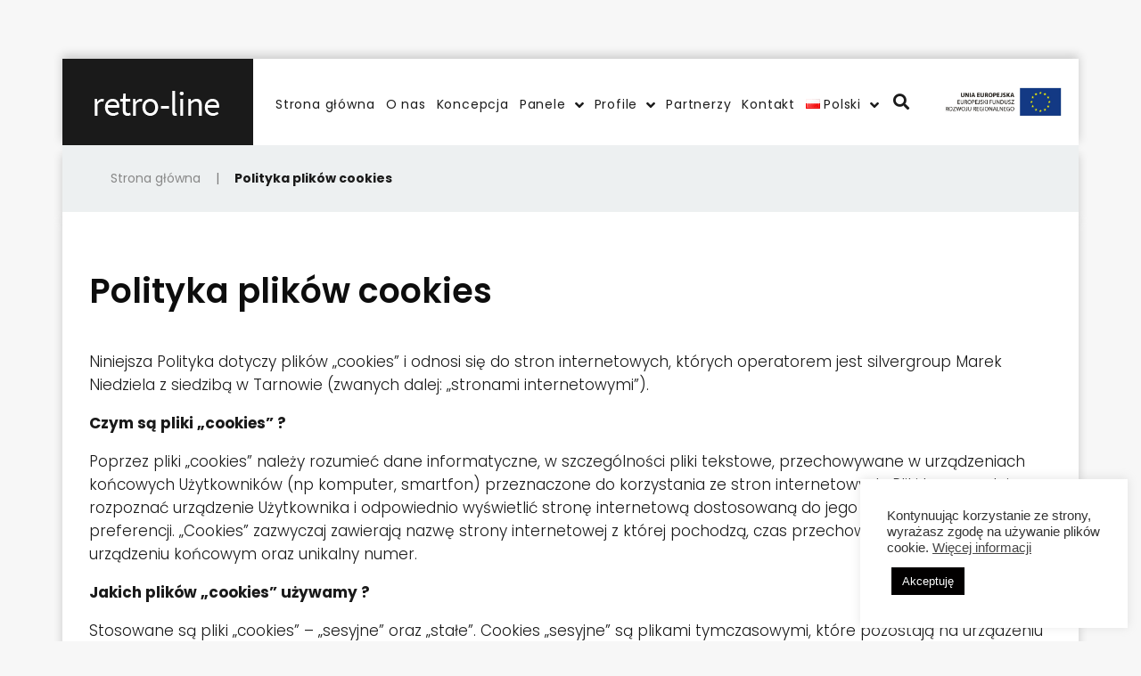

--- FILE ---
content_type: text/html; charset=UTF-8
request_url: https://retro-line.pl/polityka-cookies/
body_size: 15671
content:
<!DOCTYPE html><html lang="pl-PL"><head>  <script async src="https://www.googletagmanager.com/gtag/js?id=G-MH7KK7Q1YF"></script> <script>window.dataLayer = window.dataLayer || [];
function gtag(){dataLayer.push(arguments);}
gtag('js', new Date());
gtag('config', 'G-MH7KK7Q1YF');</script> <meta charset="UTF-8"><link rel="profile" href="http://gmpg.org/xfn/11"><link rel="pingback" href="https://retro-line.pl/xmlrpc.php"><meta name="viewport" content="width=device-width, initial-scale=1" /><meta name='robots' content='index, follow, max-image-preview:large, max-snippet:-1, max-video-preview:-1' /><link rel="alternate" href="https://retro-line.pl/polityka-cookies/" hreflang="pl" /><link rel="alternate" href="https://retro-line.pl/en/cookies-policy/" hreflang="en" /><link media="all" href="https://retro-line.pl/wp-content/cache/autoptimize/css/autoptimize_892dfdc647657edf59020f744f7dbc4b.css" rel="stylesheet" /><title>Polityka plików cookies​ - RETRO-LINE</title><link rel="canonical" href="https://retro-line.pl/polityka-cookies/" /><meta property="og:locale" content="pl_PL" /><meta property="og:locale:alternate" content="en_GB" /><meta property="og:type" content="article" /><meta property="og:title" content="Polityka plików cookies​ - RETRO-LINE" /><meta property="og:description" content="Polityka plików cookies Niniejsza Polityka dotyczy plików „cookies” i odnosi się do stron internetowych, których operatorem jest silvergroup Marek Niedziela z siedzibą w Tarnowie (zwanych dalej: „stronami internetowymi”). Czym są pliki „cookies” ? Poprzez pliki „cookies” należy rozumieć dane informatyczne, w szczególności pliki tekstowe, przechowywane w urządzeniach końcowych Użytkowników (np komputer, smartfon) przeznaczone do korzystania [&hellip;]" /><meta property="og:url" content="https://retro-line.pl/polityka-cookies/" /><meta property="og:site_name" content="RETRO-LINE" /><meta property="article:modified_time" content="2022-06-19T16:25:41+00:00" /><meta name="twitter:card" content="summary_large_image" /><meta name="twitter:label1" content="Szacowany czas czytania"><meta name="twitter:data1" content="2 minuty"> <script type="application/ld+json" class="yoast-schema-graph">{"@context":"https://schema.org","@graph":[{"@type":"WebSite","@id":"https://retro-line.pl/#website","url":"https://retro-line.pl/","name":"RETRO-LINE","description":"Klasyka w nowoczesnej formie","potentialAction":[{"@type":"SearchAction","target":"https://retro-line.pl/?s={search_term_string}","query-input":"required name=search_term_string"}],"inLanguage":"pl-PL"},{"@type":"WebPage","@id":"https://retro-line.pl/polityka-cookies/#webpage","url":"https://retro-line.pl/polityka-cookies/","name":"Polityka plik\u00f3w cookies\u200b - RETRO-LINE","isPartOf":{"@id":"https://retro-line.pl/#website"},"datePublished":"2021-04-05T07:33:21+00:00","dateModified":"2022-06-19T16:25:41+00:00","breadcrumb":{"@id":"https://retro-line.pl/polityka-cookies/#breadcrumb"},"inLanguage":"pl-PL","potentialAction":[{"@type":"ReadAction","target":["https://retro-line.pl/polityka-cookies/"]}]},{"@type":"BreadcrumbList","@id":"https://retro-line.pl/polityka-cookies/#breadcrumb","itemListElement":[{"@type":"ListItem","position":1,"item":{"@type":"WebPage","@id":"https://retro-line.pl/","url":"https://retro-line.pl/","name":"Strona g\u0142\u00f3wna"}},{"@type":"ListItem","position":2,"item":{"@type":"WebPage","@id":"https://retro-line.pl/polityka-cookies/","url":"https://retro-line.pl/polityka-cookies/","name":"Polityka plik\u00f3w cookies\u200b"}}]}]}</script> <link rel='dns-prefetch' href='//www.google.com' /><link rel='dns-prefetch' href='//s.w.org' /><link rel="alternate" type="application/rss+xml" title="RETRO-LINE &raquo; Kanał z wpisami" href="https://retro-line.pl/feed/" /><link rel="alternate" type="application/rss+xml" title="RETRO-LINE &raquo; Kanał z komentarzami" href="https://retro-line.pl/comments/feed/" /> <script type="text/javascript">window._wpemojiSettings = {"baseUrl":"https:\/\/s.w.org\/images\/core\/emoji\/14.0.0\/72x72\/","ext":".png","svgUrl":"https:\/\/s.w.org\/images\/core\/emoji\/14.0.0\/svg\/","svgExt":".svg","source":{"concatemoji":"https:\/\/retro-line.pl\/wp-includes\/js\/wp-emoji-release.min.js?ver=133972299bc5df2c25c4a4c8928c1c84"}};
/*! This file is auto-generated */
!function(e,a,t){var n,r,o,i=a.createElement("canvas"),p=i.getContext&&i.getContext("2d");function s(e,t){var a=String.fromCharCode,e=(p.clearRect(0,0,i.width,i.height),p.fillText(a.apply(this,e),0,0),i.toDataURL());return p.clearRect(0,0,i.width,i.height),p.fillText(a.apply(this,t),0,0),e===i.toDataURL()}function c(e){var t=a.createElement("script");t.src=e,t.defer=t.type="text/javascript",a.getElementsByTagName("head")[0].appendChild(t)}for(o=Array("flag","emoji"),t.supports={everything:!0,everythingExceptFlag:!0},r=0;r<o.length;r++)t.supports[o[r]]=function(e){if(!p||!p.fillText)return!1;switch(p.textBaseline="top",p.font="600 32px Arial",e){case"flag":return s([127987,65039,8205,9895,65039],[127987,65039,8203,9895,65039])?!1:!s([55356,56826,55356,56819],[55356,56826,8203,55356,56819])&&!s([55356,57332,56128,56423,56128,56418,56128,56421,56128,56430,56128,56423,56128,56447],[55356,57332,8203,56128,56423,8203,56128,56418,8203,56128,56421,8203,56128,56430,8203,56128,56423,8203,56128,56447]);case"emoji":return!s([129777,127995,8205,129778,127999],[129777,127995,8203,129778,127999])}return!1}(o[r]),t.supports.everything=t.supports.everything&&t.supports[o[r]],"flag"!==o[r]&&(t.supports.everythingExceptFlag=t.supports.everythingExceptFlag&&t.supports[o[r]]);t.supports.everythingExceptFlag=t.supports.everythingExceptFlag&&!t.supports.flag,t.DOMReady=!1,t.readyCallback=function(){t.DOMReady=!0},t.supports.everything||(n=function(){t.readyCallback()},a.addEventListener?(a.addEventListener("DOMContentLoaded",n,!1),e.addEventListener("load",n,!1)):(e.attachEvent("onload",n),a.attachEvent("onreadystatechange",function(){"complete"===a.readyState&&t.readyCallback()})),(e=t.source||{}).concatemoji?c(e.concatemoji):e.wpemoji&&e.twemoji&&(c(e.twemoji),c(e.wpemoji)))}(window,document,window._wpemojiSettings);</script> <link rel='stylesheet' id='google-fonts-1-css'  href='https://fonts.googleapis.com/css?family=Roboto%3A100%2C100italic%2C200%2C200italic%2C300%2C300italic%2C400%2C400italic%2C500%2C500italic%2C600%2C600italic%2C700%2C700italic%2C800%2C800italic%2C900%2C900italic%7CRoboto+Slab%3A100%2C100italic%2C200%2C200italic%2C300%2C300italic%2C400%2C400italic%2C500%2C500italic%2C600%2C600italic%2C700%2C700italic%2C800%2C800italic%2C900%2C900italic%7CPoppins%3A100%2C100italic%2C200%2C200italic%2C300%2C300italic%2C400%2C400italic%2C500%2C500italic%2C600%2C600italic%2C700%2C700italic%2C800%2C800italic%2C900%2C900italic&#038;subset=latin-ext&#038;ver=133972299bc5df2c25c4a4c8928c1c84' type='text/css' media='all' /> <script type='text/javascript' src='https://retro-line.pl/wp-includes/js/jquery/jquery.min.js?ver=3.6.0' id='jquery-core-js'></script> <script type='text/javascript' id='cookie-law-info-js-extra'>var Cli_Data = {"nn_cookie_ids":[],"cookielist":[],"non_necessary_cookies":[],"ccpaEnabled":"","ccpaRegionBased":"","ccpaBarEnabled":"","strictlyEnabled":["necessary","obligatoire"],"ccpaType":"gdpr","js_blocking":"1","custom_integration":"","triggerDomRefresh":"","secure_cookies":""};
var cli_cookiebar_settings = {"animate_speed_hide":"500","animate_speed_show":"500","background":"#FFF","border":"#b1a6a6c2","border_on":"","button_1_button_colour":"#61a229","button_1_button_hover":"#4e8221","button_1_link_colour":"#fff","button_1_as_button":"1","button_1_new_win":"","button_2_button_colour":"#333","button_2_button_hover":"#292929","button_2_link_colour":"#444","button_2_as_button":"","button_2_hidebar":"","button_3_button_colour":"#dedfe0","button_3_button_hover":"#b2b2b3","button_3_link_colour":"#333333","button_3_as_button":"1","button_3_new_win":"","button_4_button_colour":"#dedfe0","button_4_button_hover":"#b2b2b3","button_4_link_colour":"#333333","button_4_as_button":"1","button_7_button_colour":"#020000","button_7_button_hover":"#020000","button_7_link_colour":"#fff","button_7_as_button":"1","button_7_new_win":"","font_family":"inherit","header_fix":"","notify_animate_hide":"1","notify_animate_show":"1","notify_div_id":"#cookie-law-info-bar","notify_position_horizontal":"right","notify_position_vertical":"bottom","scroll_close":"","scroll_close_reload":"","accept_close_reload":"","reject_close_reload":"","showagain_tab":"","showagain_background":"#fff","showagain_border":"#000","showagain_div_id":"#cookie-law-info-again","showagain_x_position":"100px","text":"#333333","show_once_yn":"","show_once":"10000","logging_on":"","as_popup":"","popup_overlay":"1","bar_heading_text":"","cookie_bar_as":"widget","popup_showagain_position":"bottom-right","widget_position":"right"};
var log_object = {"ajax_url":"https:\/\/retro-line.pl\/wp-admin\/admin-ajax.php"};</script> <link rel="https://api.w.org/" href="https://retro-line.pl/wp-json/" /><link rel="alternate" type="application/json" href="https://retro-line.pl/wp-json/wp/v2/pages/5653" /><link rel="EditURI" type="application/rsd+xml" title="RSD" href="https://retro-line.pl/xmlrpc.php?rsd" /><link rel="wlwmanifest" type="application/wlwmanifest+xml" href="https://retro-line.pl/wp-includes/wlwmanifest.xml" /><link rel='shortlink' href='https://retro-line.pl/?p=5653' /><link rel="alternate" type="application/json+oembed" href="https://retro-line.pl/wp-json/oembed/1.0/embed?url=https%3A%2F%2Fretro-line.pl%2Fpolityka-cookies%2F" /><link rel="alternate" type="text/xml+oembed" href="https://retro-line.pl/wp-json/oembed/1.0/embed?url=https%3A%2F%2Fretro-line.pl%2Fpolityka-cookies%2F&#038;format=xml" /><link rel="icon" href="https://retro-line.pl/wp-content/uploads/2022/05/retro-line-logo-fav-kopia-150x150.png" sizes="32x32" /><link rel="icon" href="https://retro-line.pl/wp-content/uploads/2022/05/retro-line-logo-fav-kopia-230x230.png" sizes="192x192" /><link rel="apple-touch-icon" href="https://retro-line.pl/wp-content/uploads/2022/05/retro-line-logo-fav-kopia-230x230.png" /><meta name="msapplication-TileImage" content="https://retro-line.pl/wp-content/uploads/2022/05/retro-line-logo-fav-kopia-300x300.png" /></head><body class="page-template page-template-page-templates page-template-fullwidth-content page-template-page-templatesfullwidth-content-php page page-id-5653 custom-background layout-fullwidth blog-default jet-desktop-menu-active elementor-default elementor-kit-1 elementor-page elementor-page-5653"> <svg xmlns="http://www.w3.org/2000/svg" viewBox="0 0 0 0" width="0" height="0" focusable="false" role="none" style="visibility: hidden; position: absolute; left: -9999px; overflow: hidden;" ><defs><filter id="wp-duotone-dark-grayscale"><feColorMatrix color-interpolation-filters="sRGB" type="matrix" values=" .299 .587 .114 0 0 .299 .587 .114 0 0 .299 .587 .114 0 0 .299 .587 .114 0 0 " /><feComponentTransfer color-interpolation-filters="sRGB" ><feFuncR type="table" tableValues="0 0.49803921568627" /><feFuncG type="table" tableValues="0 0.49803921568627" /><feFuncB type="table" tableValues="0 0.49803921568627" /><feFuncA type="table" tableValues="1 1" /></feComponentTransfer><feComposite in2="SourceGraphic" operator="in" /></filter></defs></svg><svg xmlns="http://www.w3.org/2000/svg" viewBox="0 0 0 0" width="0" height="0" focusable="false" role="none" style="visibility: hidden; position: absolute; left: -9999px; overflow: hidden;" ><defs><filter id="wp-duotone-grayscale"><feColorMatrix color-interpolation-filters="sRGB" type="matrix" values=" .299 .587 .114 0 0 .299 .587 .114 0 0 .299 .587 .114 0 0 .299 .587 .114 0 0 " /><feComponentTransfer color-interpolation-filters="sRGB" ><feFuncR type="table" tableValues="0 1" /><feFuncG type="table" tableValues="0 1" /><feFuncB type="table" tableValues="0 1" /><feFuncA type="table" tableValues="1 1" /></feComponentTransfer><feComposite in2="SourceGraphic" operator="in" /></filter></defs></svg><svg xmlns="http://www.w3.org/2000/svg" viewBox="0 0 0 0" width="0" height="0" focusable="false" role="none" style="visibility: hidden; position: absolute; left: -9999px; overflow: hidden;" ><defs><filter id="wp-duotone-purple-yellow"><feColorMatrix color-interpolation-filters="sRGB" type="matrix" values=" .299 .587 .114 0 0 .299 .587 .114 0 0 .299 .587 .114 0 0 .299 .587 .114 0 0 " /><feComponentTransfer color-interpolation-filters="sRGB" ><feFuncR type="table" tableValues="0.54901960784314 0.98823529411765" /><feFuncG type="table" tableValues="0 1" /><feFuncB type="table" tableValues="0.71764705882353 0.25490196078431" /><feFuncA type="table" tableValues="1 1" /></feComponentTransfer><feComposite in2="SourceGraphic" operator="in" /></filter></defs></svg><svg xmlns="http://www.w3.org/2000/svg" viewBox="0 0 0 0" width="0" height="0" focusable="false" role="none" style="visibility: hidden; position: absolute; left: -9999px; overflow: hidden;" ><defs><filter id="wp-duotone-blue-red"><feColorMatrix color-interpolation-filters="sRGB" type="matrix" values=" .299 .587 .114 0 0 .299 .587 .114 0 0 .299 .587 .114 0 0 .299 .587 .114 0 0 " /><feComponentTransfer color-interpolation-filters="sRGB" ><feFuncR type="table" tableValues="0 1" /><feFuncG type="table" tableValues="0 0.27843137254902" /><feFuncB type="table" tableValues="0.5921568627451 0.27843137254902" /><feFuncA type="table" tableValues="1 1" /></feComponentTransfer><feComposite in2="SourceGraphic" operator="in" /></filter></defs></svg><svg xmlns="http://www.w3.org/2000/svg" viewBox="0 0 0 0" width="0" height="0" focusable="false" role="none" style="visibility: hidden; position: absolute; left: -9999px; overflow: hidden;" ><defs><filter id="wp-duotone-midnight"><feColorMatrix color-interpolation-filters="sRGB" type="matrix" values=" .299 .587 .114 0 0 .299 .587 .114 0 0 .299 .587 .114 0 0 .299 .587 .114 0 0 " /><feComponentTransfer color-interpolation-filters="sRGB" ><feFuncR type="table" tableValues="0 0" /><feFuncG type="table" tableValues="0 0.64705882352941" /><feFuncB type="table" tableValues="0 1" /><feFuncA type="table" tableValues="1 1" /></feComponentTransfer><feComposite in2="SourceGraphic" operator="in" /></filter></defs></svg><svg xmlns="http://www.w3.org/2000/svg" viewBox="0 0 0 0" width="0" height="0" focusable="false" role="none" style="visibility: hidden; position: absolute; left: -9999px; overflow: hidden;" ><defs><filter id="wp-duotone-magenta-yellow"><feColorMatrix color-interpolation-filters="sRGB" type="matrix" values=" .299 .587 .114 0 0 .299 .587 .114 0 0 .299 .587 .114 0 0 .299 .587 .114 0 0 " /><feComponentTransfer color-interpolation-filters="sRGB" ><feFuncR type="table" tableValues="0.78039215686275 1" /><feFuncG type="table" tableValues="0 0.94901960784314" /><feFuncB type="table" tableValues="0.35294117647059 0.47058823529412" /><feFuncA type="table" tableValues="1 1" /></feComponentTransfer><feComposite in2="SourceGraphic" operator="in" /></filter></defs></svg><svg xmlns="http://www.w3.org/2000/svg" viewBox="0 0 0 0" width="0" height="0" focusable="false" role="none" style="visibility: hidden; position: absolute; left: -9999px; overflow: hidden;" ><defs><filter id="wp-duotone-purple-green"><feColorMatrix color-interpolation-filters="sRGB" type="matrix" values=" .299 .587 .114 0 0 .299 .587 .114 0 0 .299 .587 .114 0 0 .299 .587 .114 0 0 " /><feComponentTransfer color-interpolation-filters="sRGB" ><feFuncR type="table" tableValues="0.65098039215686 0.40392156862745" /><feFuncG type="table" tableValues="0 1" /><feFuncB type="table" tableValues="0.44705882352941 0.4" /><feFuncA type="table" tableValues="1 1" /></feComponentTransfer><feComposite in2="SourceGraphic" operator="in" /></filter></defs></svg><svg xmlns="http://www.w3.org/2000/svg" viewBox="0 0 0 0" width="0" height="0" focusable="false" role="none" style="visibility: hidden; position: absolute; left: -9999px; overflow: hidden;" ><defs><filter id="wp-duotone-blue-orange"><feColorMatrix color-interpolation-filters="sRGB" type="matrix" values=" .299 .587 .114 0 0 .299 .587 .114 0 0 .299 .587 .114 0 0 .299 .587 .114 0 0 " /><feComponentTransfer color-interpolation-filters="sRGB" ><feFuncR type="table" tableValues="0.098039215686275 1" /><feFuncG type="table" tableValues="0 0.66274509803922" /><feFuncB type="table" tableValues="0.84705882352941 0.41960784313725" /><feFuncA type="table" tableValues="1 1" /></feComponentTransfer><feComposite in2="SourceGraphic" operator="in" /></filter></defs></svg><div class="page-preloader-cover"><div class="page-preloader"></div></div><div id="page" class="site"> <a class="skip-link screen-reader-text" href="#content">Skip to content</a><header id="masthead" class="site-header "><div data-elementor-type="jet_header" data-elementor-id="3703" class="elementor elementor-3703" data-elementor-settings="[]"><div class="elementor-section-wrap"><section class="elementor-section elementor-top-section elementor-element elementor-element-8cf7780 elementor-section-boxed elementor-section-height-default elementor-section-height-default" data-id="8cf7780" data-element_type="section"><div class="elementor-container elementor-column-gap-default"><div class="elementor-column elementor-col-100 elementor-top-column elementor-element elementor-element-6ec719c" data-id="6ec719c" data-element_type="column"><div class="elementor-widget-wrap elementor-element-populated"><section class="elementor-section elementor-inner-section elementor-element elementor-element-ea76810 elementor-section-boxed elementor-section-height-default elementor-section-height-default" data-id="ea76810" data-element_type="section"><div class="elementor-container elementor-column-gap-default"><div class="elementor-column elementor-col-50 elementor-inner-column elementor-element elementor-element-7e66977" data-id="7e66977" data-element_type="column" data-settings="{&quot;background_background&quot;:&quot;classic&quot;}"><div class="elementor-widget-wrap elementor-element-populated"><div class="elementor-element elementor-element-02941bd elementor-widget-mobile__width-auto elementor-widget elementor-widget-jet-logo" data-id="02941bd" data-element_type="widget" data-widget_type="jet-logo.default"><div class="elementor-widget-container"><div class="elementor-jet-logo jet-blocks"><div class="jet-logo jet-logo-type-image jet-logo-display-block"> <a href="https://retro-line.pl/" class="jet-logo__link"><img src="https://retro-line.pl/wp-content/uploads/2020/01/retro-line-logo-min.png" class="jet-logo__img" alt="RETRO-LINE" width="142" height="30" srcset="https://retro-line.pl/wp-content/uploads/2020/01/retro-line-logo-3.png 2x"></a></div></div></div></div><div class="elementor-element elementor-element-68db518 jet-nav-align-center elementor-widget__width-initial jet-nav-mobile-align-flex-start elementor-widget-mobile__width-initial elementor-widget-tablet__width-auto elementor-hidden-desktop elementor-widget elementor-widget-jet-nav-menu" data-id="68db518" data-element_type="widget" data-widget_type="jet-nav-menu.default"><div class="elementor-widget-container"><div class="jet-nav-wrap jet-mobile-menu jet-mobile-menu--right-side" data-mobile-layout="right-side"><div class="jet-nav__mobile-trigger jet-nav-mobile-trigger-align-right"> <span class="jet-nav__mobile-trigger-open jet-blocks-icon"><i aria-hidden="true" class="fas fa-bars"></i></span> <span class="jet-nav__mobile-trigger-close jet-blocks-icon"><i aria-hidden="true" class="fas fa-times"></i></span></div><div class="menu-main_menu_pl-container"><div class="jet-nav jet-nav--horizontal"><div class="menu-item menu-item-type-post_type menu-item-object-page menu-item-home jet-nav__item-5671 jet-nav__item"><a href="https://retro-line.pl/" class="menu-item-link menu-item-link-depth-0 menu-item-link-top"><span class="jet-nav-link-text">Strona główna</span></a></div><div class="menu-item menu-item-type-post_type menu-item-object-page jet-nav__item-3710 jet-nav__item"><a href="https://retro-line.pl/o-nas/" class="menu-item-link menu-item-link-depth-0 menu-item-link-top"><span class="jet-nav-link-text">O nas</span></a></div><div class="menu-item menu-item-type-post_type menu-item-object-page jet-nav__item-5983 jet-nav__item"><a href="https://retro-line.pl/koncepcja-systemu/" class="menu-item-link menu-item-link-depth-0 menu-item-link-top"><span class="jet-nav-link-text">Koncepcja</span></a></div><div class="menu-item menu-item-type-post_type menu-item-object-page menu-item-has-children jet-nav__item-3714 jet-nav__item"><a href="https://retro-line.pl/panele-do-drzwi/" class="menu-item-link menu-item-link-depth-0 menu-item-link-top"><span class="jet-nav-link-text">Panele</span><i class="jet-nav-arrow fa fa-angle-down"></i></a><div  class="jet-nav__sub jet-nav-depth-0"><div class="menu-item menu-item-type-post_type menu-item-object-page jet-nav__item-5907 jet-nav__item jet-nav-item-sub"><a href="https://retro-line.pl/panele-do-drzwi/styl-dworski/" class="menu-item-link menu-item-link-depth-1 menu-item-link-sub"><span class="jet-nav-link-text">Styl Dworski</span></a></div><div class="menu-item menu-item-type-post_type menu-item-object-page jet-nav__item-5909 jet-nav__item jet-nav-item-sub"><a href="https://retro-line.pl/panele-do-drzwi/styl-szlachecki/" class="menu-item-link menu-item-link-depth-1 menu-item-link-sub"><span class="jet-nav-link-text">Styl Szlachecki</span></a></div><div class="menu-item menu-item-type-post_type menu-item-object-page jet-nav__item-5908 jet-nav__item jet-nav-item-sub"><a href="https://retro-line.pl/panele-do-drzwi/styl-carski/" class="menu-item-link menu-item-link-depth-1 menu-item-link-sub"><span class="jet-nav-link-text">Styl Carski</span></a></div><div class="menu-item menu-item-type-post_type menu-item-object-page jet-nav__item-5905 jet-nav__item jet-nav-item-sub"><a href="https://retro-line.pl/panele-do-drzwi/styl-palacowy/" class="menu-item-link menu-item-link-depth-1 menu-item-link-sub"><span class="jet-nav-link-text">Styl Pałacowy</span></a></div></div></div><div class="menu-item menu-item-type-post_type menu-item-object-page menu-item-has-children jet-nav__item-3713 jet-nav__item"><a href="https://retro-line.pl/profile-i-akcesoria/" class="menu-item-link menu-item-link-depth-0 menu-item-link-top"><span class="jet-nav-link-text">Profile</span><i class="jet-nav-arrow fa fa-angle-down"></i></a><div  class="jet-nav__sub jet-nav-depth-0"><div class="menu-item menu-item-type-post_type menu-item-object-page jet-nav__item-6366 jet-nav__item jet-nav-item-sub"><a href="https://retro-line.pl/profile-i-akcesoria/profil-lr100/" class="menu-item-link menu-item-link-depth-1 menu-item-link-sub"><span class="jet-nav-link-text">Profil LR100</span></a></div><div class="menu-item menu-item-type-post_type menu-item-object-page jet-nav__item-6365 jet-nav__item jet-nav-item-sub"><a href="https://retro-line.pl/profile-i-akcesoria/profil-lr200/" class="menu-item-link menu-item-link-depth-1 menu-item-link-sub"><span class="jet-nav-link-text">Profil LR200</span></a></div><div class="menu-item menu-item-type-post_type menu-item-object-page jet-nav__item-6364 jet-nav__item jet-nav-item-sub"><a href="https://retro-line.pl/profile-i-akcesoria/profil-mr100/" class="menu-item-link menu-item-link-depth-1 menu-item-link-sub"><span class="jet-nav-link-text">Profil MR100</span></a></div><div class="menu-item menu-item-type-post_type menu-item-object-page jet-nav__item-6363 jet-nav__item jet-nav-item-sub"><a href="https://retro-line.pl/profile-i-akcesoria/profil-pr100/" class="menu-item-link menu-item-link-depth-1 menu-item-link-sub"><span class="jet-nav-link-text">Profil PR100</span></a></div><div class="menu-item menu-item-type-post_type menu-item-object-page jet-nav__item-6390 jet-nav__item jet-nav-item-sub"><a href="https://retro-line.pl/profile-i-akcesoria/szpros-sg100/" class="menu-item-link menu-item-link-depth-1 menu-item-link-sub"><span class="jet-nav-link-text">Szpros SG100</span></a></div><div class="menu-item menu-item-type-post_type menu-item-object-page jet-nav__item-6389 jet-nav__item jet-nav-item-sub"><a href="https://retro-line.pl/profile-i-akcesoria/szpros-sg200/" class="menu-item-link menu-item-link-depth-1 menu-item-link-sub"><span class="jet-nav-link-text">Szpros SG200</span></a></div><div class="menu-item menu-item-type-post_type menu-item-object-page jet-nav__item-6388 jet-nav__item jet-nav-item-sub"><a href="https://retro-line.pl/profile-i-akcesoria/szpros-sg300/" class="menu-item-link menu-item-link-depth-1 menu-item-link-sub"><span class="jet-nav-link-text">Szpros SG300</span></a></div></div></div><div class="menu-item menu-item-type-post_type menu-item-object-page jet-nav__item-3715 jet-nav__item"><a href="https://retro-line.pl/partnerzy/" class="menu-item-link menu-item-link-depth-0 menu-item-link-top"><span class="jet-nav-link-text">Partnerzy</span></a></div><div class="menu-item menu-item-type-post_type menu-item-object-page jet-nav__item-3712 jet-nav__item"><a href="https://retro-line.pl/kontakt/" class="menu-item-link menu-item-link-depth-0 menu-item-link-top"><span class="jet-nav-link-text">Kontakt</span></a></div><div class="pll-parent-menu-item menu-item menu-item-type-custom menu-item-object-custom current-menu-parent menu-item-has-children jet-nav__item-6544 jet-nav__item"><a href="#pll_switcher" class="menu-item-link menu-item-link-depth-0 menu-item-link-top"><span class="jet-nav-link-text"><img src="[data-uri]" alt="Polski" width="16" height="11" style="width: 16px; height: 11px;" /><span style="margin-left:0.3em;">Polski</span></span><i class="jet-nav-arrow fa fa-angle-down"></i></a><div  class="jet-nav__sub jet-nav-depth-0"><div class="lang-item lang-item-17 lang-item-pl current-lang lang-item-first menu-item menu-item-type-custom menu-item-object-custom jet-nav__item-6544-pl jet-nav__item jet-nav-item-sub"><a href="https://retro-line.pl/polityka-cookies/" class="menu-item-link menu-item-link-depth-1 menu-item-link-sub" hreflang="pl-PL" lang="pl-PL"><span class="jet-nav-link-text"><img src="[data-uri]" alt="Polski" width="16" height="11" style="width: 16px; height: 11px;" /><span style="margin-left:0.3em;">Polski</span></span></a></div><div class="lang-item lang-item-20 lang-item-en menu-item menu-item-type-custom menu-item-object-custom jet-nav__item-6544-en jet-nav__item jet-nav-item-sub"><a href="https://retro-line.pl/en/cookies-policy/" class="menu-item-link menu-item-link-depth-1 menu-item-link-sub" hreflang="en-GB" lang="en-GB"><span class="jet-nav-link-text"><img src="[data-uri]" alt="English" width="16" height="11" style="width: 16px; height: 11px;" /><span style="margin-left:0.3em;">English</span></span></a></div></div></div><div class="jet-nav__mobile-close-btn jet-blocks-icon"><i aria-hidden="true" class="fas fa-times"></i></div></div></div></div></div></div><div class="elementor-element elementor-element-81ba2c5 elementor-widget__width-initial elementor-widget-mobile__width-initial elementor-widget-tablet__width-auto elementor-hidden-desktop elementor-widget elementor-widget-jet-search" data-id="81ba2c5" data-element_type="widget" data-widget_type="jet-search.default"><div class="elementor-widget-container"><div class="elementor-jet-search jet-blocks"><div class="jet-search"><div class="jet-search__popup jet-search__popup--full-screen jet-search__popup--move-up-effect"><div class="jet-search__popup-content"><form role="search" method="get" class="jet-search__form" action="https://retro-line.pl/"> <label class="jet-search__label"> <input type="search" class="jet-search__field" placeholder="Search &hellip;" value="" name="s" /> </label> <button type="submit" class="jet-search__submit"><span class="jet-search__submit-icon jet-blocks-icon"><i aria-hidden="true" class="fas fa-search"></i></span></button></form><button type="button" class="jet-search__popup-close"><span class="jet-search__popup-close-icon jet-blocks-icon"><i aria-hidden="true" class="fas fa-times"></i></span></button></div></div><div class="jet-search__popup-trigger-container"> <button type="button" class="jet-search__popup-trigger"><span class="jet-search__popup-trigger-icon jet-blocks-icon"><i aria-hidden="true" class="fas fa-search"></i></span></button></div></div></div></div></div></div></div><div class="elementor-column elementor-col-50 elementor-inner-column elementor-element elementor-element-b8ac3f9 elementor-hidden-tablet elementor-hidden-phone" data-id="b8ac3f9" data-element_type="column" data-settings="{&quot;background_background&quot;:&quot;classic&quot;}"><div class="elementor-widget-wrap elementor-element-populated"><div class="elementor-element elementor-element-4337228 jet-nav-align-center elementor-widget__width-initial elementor-widget elementor-widget-jet-nav-menu" data-id="4337228" data-element_type="widget" data-widget_type="jet-nav-menu.default"><div class="elementor-widget-container"><div class="jet-nav-wrap jet-mobile-menu jet-mobile-menu--right-side" data-mobile-layout="right-side"><div class="jet-nav__mobile-trigger jet-nav-mobile-trigger-align-left"> <span class="jet-nav__mobile-trigger-open jet-blocks-icon"><i aria-hidden="true" class="fas fa-bars"></i></span> <span class="jet-nav__mobile-trigger-close jet-blocks-icon"><i aria-hidden="true" class="fas fa-times"></i></span></div><div class="menu-main_menu_pl-container"><div class="jet-nav jet-nav--horizontal"><div class="menu-item menu-item-type-post_type menu-item-object-page menu-item-home jet-nav__item-5671 jet-nav__item"><a href="https://retro-line.pl/" class="menu-item-link menu-item-link-depth-0 menu-item-link-top"><span class="jet-nav-link-text">Strona główna</span></a></div><div class="menu-item menu-item-type-post_type menu-item-object-page jet-nav__item-3710 jet-nav__item"><a href="https://retro-line.pl/o-nas/" class="menu-item-link menu-item-link-depth-0 menu-item-link-top"><span class="jet-nav-link-text">O nas</span></a></div><div class="menu-item menu-item-type-post_type menu-item-object-page jet-nav__item-5983 jet-nav__item"><a href="https://retro-line.pl/koncepcja-systemu/" class="menu-item-link menu-item-link-depth-0 menu-item-link-top"><span class="jet-nav-link-text">Koncepcja</span></a></div><div class="menu-item menu-item-type-post_type menu-item-object-page menu-item-has-children jet-nav__item-3714 jet-nav__item"><a href="https://retro-line.pl/panele-do-drzwi/" class="menu-item-link menu-item-link-depth-0 menu-item-link-top"><span class="jet-nav-link-text">Panele</span><i class="jet-nav-arrow fa fa-angle-down"></i></a><div  class="jet-nav__sub jet-nav-depth-0"><div class="menu-item menu-item-type-post_type menu-item-object-page jet-nav__item-5907 jet-nav__item jet-nav-item-sub"><a href="https://retro-line.pl/panele-do-drzwi/styl-dworski/" class="menu-item-link menu-item-link-depth-1 menu-item-link-sub"><span class="jet-nav-link-text">Styl Dworski</span></a></div><div class="menu-item menu-item-type-post_type menu-item-object-page jet-nav__item-5909 jet-nav__item jet-nav-item-sub"><a href="https://retro-line.pl/panele-do-drzwi/styl-szlachecki/" class="menu-item-link menu-item-link-depth-1 menu-item-link-sub"><span class="jet-nav-link-text">Styl Szlachecki</span></a></div><div class="menu-item menu-item-type-post_type menu-item-object-page jet-nav__item-5908 jet-nav__item jet-nav-item-sub"><a href="https://retro-line.pl/panele-do-drzwi/styl-carski/" class="menu-item-link menu-item-link-depth-1 menu-item-link-sub"><span class="jet-nav-link-text">Styl Carski</span></a></div><div class="menu-item menu-item-type-post_type menu-item-object-page jet-nav__item-5905 jet-nav__item jet-nav-item-sub"><a href="https://retro-line.pl/panele-do-drzwi/styl-palacowy/" class="menu-item-link menu-item-link-depth-1 menu-item-link-sub"><span class="jet-nav-link-text">Styl Pałacowy</span></a></div></div></div><div class="menu-item menu-item-type-post_type menu-item-object-page menu-item-has-children jet-nav__item-3713 jet-nav__item"><a href="https://retro-line.pl/profile-i-akcesoria/" class="menu-item-link menu-item-link-depth-0 menu-item-link-top"><span class="jet-nav-link-text">Profile</span><i class="jet-nav-arrow fa fa-angle-down"></i></a><div  class="jet-nav__sub jet-nav-depth-0"><div class="menu-item menu-item-type-post_type menu-item-object-page jet-nav__item-6366 jet-nav__item jet-nav-item-sub"><a href="https://retro-line.pl/profile-i-akcesoria/profil-lr100/" class="menu-item-link menu-item-link-depth-1 menu-item-link-sub"><span class="jet-nav-link-text">Profil LR100</span></a></div><div class="menu-item menu-item-type-post_type menu-item-object-page jet-nav__item-6365 jet-nav__item jet-nav-item-sub"><a href="https://retro-line.pl/profile-i-akcesoria/profil-lr200/" class="menu-item-link menu-item-link-depth-1 menu-item-link-sub"><span class="jet-nav-link-text">Profil LR200</span></a></div><div class="menu-item menu-item-type-post_type menu-item-object-page jet-nav__item-6364 jet-nav__item jet-nav-item-sub"><a href="https://retro-line.pl/profile-i-akcesoria/profil-mr100/" class="menu-item-link menu-item-link-depth-1 menu-item-link-sub"><span class="jet-nav-link-text">Profil MR100</span></a></div><div class="menu-item menu-item-type-post_type menu-item-object-page jet-nav__item-6363 jet-nav__item jet-nav-item-sub"><a href="https://retro-line.pl/profile-i-akcesoria/profil-pr100/" class="menu-item-link menu-item-link-depth-1 menu-item-link-sub"><span class="jet-nav-link-text">Profil PR100</span></a></div><div class="menu-item menu-item-type-post_type menu-item-object-page jet-nav__item-6390 jet-nav__item jet-nav-item-sub"><a href="https://retro-line.pl/profile-i-akcesoria/szpros-sg100/" class="menu-item-link menu-item-link-depth-1 menu-item-link-sub"><span class="jet-nav-link-text">Szpros SG100</span></a></div><div class="menu-item menu-item-type-post_type menu-item-object-page jet-nav__item-6389 jet-nav__item jet-nav-item-sub"><a href="https://retro-line.pl/profile-i-akcesoria/szpros-sg200/" class="menu-item-link menu-item-link-depth-1 menu-item-link-sub"><span class="jet-nav-link-text">Szpros SG200</span></a></div><div class="menu-item menu-item-type-post_type menu-item-object-page jet-nav__item-6388 jet-nav__item jet-nav-item-sub"><a href="https://retro-line.pl/profile-i-akcesoria/szpros-sg300/" class="menu-item-link menu-item-link-depth-1 menu-item-link-sub"><span class="jet-nav-link-text">Szpros SG300</span></a></div></div></div><div class="menu-item menu-item-type-post_type menu-item-object-page jet-nav__item-3715 jet-nav__item"><a href="https://retro-line.pl/partnerzy/" class="menu-item-link menu-item-link-depth-0 menu-item-link-top"><span class="jet-nav-link-text">Partnerzy</span></a></div><div class="menu-item menu-item-type-post_type menu-item-object-page jet-nav__item-3712 jet-nav__item"><a href="https://retro-line.pl/kontakt/" class="menu-item-link menu-item-link-depth-0 menu-item-link-top"><span class="jet-nav-link-text">Kontakt</span></a></div><div class="pll-parent-menu-item menu-item menu-item-type-custom menu-item-object-custom current-menu-parent menu-item-has-children jet-nav__item-6544 jet-nav__item"><a href="#pll_switcher" class="menu-item-link menu-item-link-depth-0 menu-item-link-top"><span class="jet-nav-link-text"><img src="[data-uri]" alt="Polski" width="16" height="11" style="width: 16px; height: 11px;" /><span style="margin-left:0.3em;">Polski</span></span><i class="jet-nav-arrow fa fa-angle-down"></i></a><div  class="jet-nav__sub jet-nav-depth-0"><div class="lang-item lang-item-17 lang-item-pl current-lang lang-item-first menu-item menu-item-type-custom menu-item-object-custom jet-nav__item-6544-pl jet-nav__item jet-nav-item-sub"><a href="https://retro-line.pl/polityka-cookies/" class="menu-item-link menu-item-link-depth-1 menu-item-link-sub" hreflang="pl-PL" lang="pl-PL"><span class="jet-nav-link-text"><img src="[data-uri]" alt="Polski" width="16" height="11" style="width: 16px; height: 11px;" /><span style="margin-left:0.3em;">Polski</span></span></a></div><div class="lang-item lang-item-20 lang-item-en menu-item menu-item-type-custom menu-item-object-custom jet-nav__item-6544-en jet-nav__item jet-nav-item-sub"><a href="https://retro-line.pl/en/cookies-policy/" class="menu-item-link menu-item-link-depth-1 menu-item-link-sub" hreflang="en-GB" lang="en-GB"><span class="jet-nav-link-text"><img src="[data-uri]" alt="English" width="16" height="11" style="width: 16px; height: 11px;" /><span style="margin-left:0.3em;">English</span></span></a></div></div></div><div class="jet-nav__mobile-close-btn jet-blocks-icon"><i aria-hidden="true" class="fas fa-times"></i></div></div></div></div></div></div><div class="elementor-element elementor-element-3966aa8 elementor-widget__width-initial elementor-widget elementor-widget-jet-search" data-id="3966aa8" data-element_type="widget" data-widget_type="jet-search.default"><div class="elementor-widget-container"><div class="elementor-jet-search jet-blocks"><div class="jet-search"><div class="jet-search__popup jet-search__popup--full-screen jet-search__popup--move-up-effect"><div class="jet-search__popup-content"><form role="search" method="get" class="jet-search__form" action="https://retro-line.pl/"> <label class="jet-search__label"> <input type="search" class="jet-search__field" placeholder="Search &hellip;" value="" name="s" /> </label> <button type="submit" class="jet-search__submit"><span class="jet-search__submit-icon jet-blocks-icon"><i aria-hidden="true" class="fas fa-search"></i></span></button></form><button type="button" class="jet-search__popup-close"><span class="jet-search__popup-close-icon jet-blocks-icon"><i aria-hidden="true" class="fas fa-times"></i></span></button></div></div><div class="jet-search__popup-trigger-container"> <button type="button" class="jet-search__popup-trigger"><span class="jet-search__popup-trigger-icon jet-blocks-icon"><i aria-hidden="true" class="fas fa-search"></i></span></button></div></div></div></div></div><div class="elementor-element elementor-element-4029a65 elementor-widget__width-initial elementor-widget elementor-widget-image" data-id="4029a65" data-element_type="widget" data-widget_type="image.default"><div class="elementor-widget-container"><div class="elementor-image"> <img width="450" height="112" src="https://retro-line.pl/wp-content/uploads/2022/06/unia.jpg" class="attachment-large size-large" alt="" loading="lazy" srcset="https://retro-line.pl/wp-content/uploads/2022/06/unia.jpg 450w, https://retro-line.pl/wp-content/uploads/2022/06/unia-300x75.jpg 300w" sizes="(max-width: 450px) 100vw, 450px" /></div></div></div></div></div></div></section><section class="elementor-section elementor-inner-section elementor-element elementor-element-c1c4314 elementor-section-boxed elementor-section-height-default elementor-section-height-default" data-id="c1c4314" data-element_type="section"><div class="elementor-container elementor-column-gap-default"><div class="elementor-column elementor-col-100 elementor-inner-column elementor-element elementor-element-9da4d34 elementor-hidden-desktop" data-id="9da4d34" data-element_type="column" data-settings="{&quot;background_background&quot;:&quot;classic&quot;}"><div class="elementor-widget-wrap elementor-element-populated"><div class="elementor-element elementor-element-e06ce31 elementor-widget elementor-widget-image" data-id="e06ce31" data-element_type="widget" data-widget_type="image.default"><div class="elementor-widget-container"><div class="elementor-image"> <img width="450" height="112" src="https://retro-line.pl/wp-content/uploads/2022/06/unia.jpg" class="attachment-large size-large" alt="" loading="lazy" srcset="https://retro-line.pl/wp-content/uploads/2022/06/unia.jpg 450w, https://retro-line.pl/wp-content/uploads/2022/06/unia-300x75.jpg 300w" sizes="(max-width: 450px) 100vw, 450px" /></div></div></div></div></div></div></section></div></div></div></section><section class="elementor-section elementor-top-section elementor-element elementor-element-5c8aa82 elementor-section-boxed elementor-section-height-default elementor-section-height-default" data-id="5c8aa82" data-element_type="section"><div class="elementor-container elementor-column-gap-default"><div class="elementor-column elementor-col-100 elementor-top-column elementor-element elementor-element-729da2c" data-id="729da2c" data-element_type="column" data-settings="{&quot;background_background&quot;:&quot;classic&quot;}"><div class="elementor-widget-wrap elementor-element-populated"><div class="elementor-element elementor-element-1ed3f44 elementor-widget elementor-widget-jet-breadcrumbs" data-id="1ed3f44" data-element_type="widget" data-widget_type="jet-breadcrumbs.default"><div class="elementor-widget-container"><div class="elementor-jet-breadcrumbs jet-blocks"><div class="jet-breadcrumbs"><div class="jet-breadcrumbs__content"><div class="jet-breadcrumbs__wrap"><div class="jet-breadcrumbs__item"><a href="https://retro-line.pl/" class="jet-breadcrumbs__item-link is-home" rel="home" title="Strona główna">Strona główna</a></div><div class="jet-breadcrumbs__item"><div class="jet-breadcrumbs__item-sep"><span>|</span></div></div><div class="jet-breadcrumbs__item"><span class="jet-breadcrumbs__item-target">Polityka plików cookies​</span></div></div></div></div></div></div></div></div></div></div></section></div></div></header><div id="content" class="site-content "><article id="post-5653" class="post-5653 page type-page status-publish hentry"><div data-elementor-type="wp-page" data-elementor-id="5653" class="elementor elementor-5653" data-elementor-settings="[]"><div class="elementor-section-wrap"><section class="elementor-section elementor-top-section elementor-element elementor-element-5f3eb13c elementor-section-boxed elementor-section-height-default elementor-section-height-default" data-id="5f3eb13c" data-element_type="section"><div class="elementor-container elementor-column-gap-default"><div class="elementor-column elementor-col-100 elementor-top-column elementor-element elementor-element-32b41b3f" data-id="32b41b3f" data-element_type="column" data-settings="{&quot;background_background&quot;:&quot;classic&quot;}"><div class="elementor-widget-wrap elementor-element-populated"><div class="elementor-element elementor-element-226d2884 elementor-widget elementor-widget-heading" data-id="226d2884" data-element_type="widget" data-widget_type="heading.default"><div class="elementor-widget-container"><p class="elementor-heading-title elementor-size-default">Polityka plików cookies</p></div></div><div class="elementor-element elementor-element-606733c7 elementor-widget elementor-widget-text-editor" data-id="606733c7" data-element_type="widget" data-widget_type="text-editor.default"><div class="elementor-widget-container"><div class="elementor-text-editor elementor-clearfix"><p>Niniejsza Polityka dotyczy plików „cookies” i odnosi się do stron internetowych, których operatorem jest silvergroup Marek Niedziela z siedzibą w Tarnowie (zwanych dalej: „stronami internetowymi”).</p><p><strong>Czym są pliki „cookies” ?</strong></p><p>Poprzez pliki „cookies” należy rozumieć dane informatyczne, w szczególności pliki tekstowe, przechowywane w urządzeniach końcowych Użytkowników (np komputer, smartfon) przeznaczone do korzystania ze stron internetowych. Pliki te pozwalają rozpoznać urządzenie Użytkownika i odpowiednio wyświetlić stronę internetową dostosowaną do jego indywidualnych preferencji. „Cookies” zazwyczaj zawierają nazwę strony internetowej z której pochodzą, czas przechowywania ich na urządzeniu końcowym oraz unikalny numer.</p><p><strong>Jakich plików „cookies” używamy ?</strong></p><p>Stosowane są pliki „cookies” – „sesyjne” oraz „stałe”. Cookies „sesyjne” są plikami tymczasowymi, które pozostają na urządzeniu Użytkownika, aż do wylogowania ze strony internetowej lub wyłączenia oprogramowania (przeglądarki internetowej). Cookies „stałe” pozostają na urządzeniu Użytkownika tak długo jak długo mają ustawiony czas życia lub do momentu kiedy Użytkownik usunie je z urządzenia.</p><p><strong>Do czego używamy plików „cookies” ?</strong></p><p>Pliki „cookies” używane są w celu dostosowania zawartości stron internetowych do preferencji Użytkownika oraz optymalizacji (ułatwienia, przyspieszenia) korzystania ze stron internetowych.</p><p><strong>Usuwanie plików „cookies”</strong></p><p>Standardowo oprogramowanie służące do przeglądania stron internetowych domyślnie dopuszcza umieszczanie plików „cookies” na urządzeniu końcowym. Ustawienia te mogą zostać zmienione w taki sposób, aby blokować automatyczną obsługę plików „cookies” w ustawieniach przeglądarki internetowej będą informować o ich każdorazowym przesłaniu na urządzenie Użytkownika. Szczegółowe informacje o możliwości i sposobach obsługi plików „cookies” dostępne są w ustawieniach oprogramowania (przeglądarki internetowej). Ograniczenie stosowania plików „cookies”, może wpłynąć na niektóre funkcjonalności dostępne na stronie internetowej. Więcej informacji o plikach cookies znajdziesz na stronie http://wszystkoociasteczkach.pl/</p></div></div></div></div></div></div></section><section class="elementor-section elementor-top-section elementor-element elementor-element-57137b1b elementor-section-boxed elementor-section-height-default elementor-section-height-default" data-id="57137b1b" data-element_type="section"><div class="elementor-container elementor-column-gap-default"><div class="elementor-column elementor-col-100 elementor-top-column elementor-element elementor-element-53ccdc7f" data-id="53ccdc7f" data-element_type="column" data-settings="{&quot;background_background&quot;:&quot;classic&quot;}"><div class="elementor-widget-wrap elementor-element-populated"><div class="elementor-element elementor-element-43ce28a1 elementor-widget-divider--view-line elementor-widget elementor-widget-divider" data-id="43ce28a1" data-element_type="widget" data-widget_type="divider.default"><div class="elementor-widget-container"><div class="elementor-divider"> <span class="elementor-divider-separator"> </span></div></div></div></div></div></div></section></div></div></article></div><footer id="colophon" class="site-footer "><div data-elementor-type="jet_footer" data-elementor-id="3775" class="elementor elementor-3775" data-elementor-settings="[]"><div class="elementor-section-wrap"><section class="elementor-section elementor-top-section elementor-element elementor-element-5584725 elementor-section-boxed elementor-section-height-default elementor-section-height-default" data-id="5584725" data-element_type="section"><div class="elementor-container elementor-column-gap-default"><div class="elementor-column elementor-col-100 elementor-top-column elementor-element elementor-element-b0e210c" data-id="b0e210c" data-element_type="column"><div class="elementor-widget-wrap elementor-element-populated"><section class="elementor-section elementor-inner-section elementor-element elementor-element-61e116a elementor-section-boxed elementor-section-height-default elementor-section-height-default" data-id="61e116a" data-element_type="section" data-settings="{&quot;background_background&quot;:&quot;classic&quot;}"><div class="elementor-container elementor-column-gap-default"><div class="elementor-column elementor-col-33 elementor-inner-column elementor-element elementor-element-8b52760" data-id="8b52760" data-element_type="column"><div class="elementor-widget-wrap elementor-element-populated"><div class="elementor-element elementor-element-8293215 elementor-widget elementor-widget-heading" data-id="8293215" data-element_type="widget" data-widget_type="heading.default"><div class="elementor-widget-container"><p class="elementor-heading-title elementor-size-default">retro-line</p></div></div><div class="elementor-element elementor-element-a4feb12 elementor-widget__width-initial elementor-widget-tablet__width-inherit elementor-widget elementor-widget-text-editor" data-id="a4feb12" data-element_type="widget" data-widget_type="text-editor.default"><div class="elementor-widget-container"><div class="elementor-text-editor elementor-clearfix"><p>Drzwi wejściowe to jeden z najważniejszych elementów domu. Pozwalają one podkreślić indywidualny charakter budynku, nadać mu smak i styl. Styl klasyczny czy nowoczesny, z Retro-line wszystko jest możliwe.</p></div></div></div></div></div><div class="elementor-column elementor-col-33 elementor-inner-column elementor-element elementor-element-034222f" data-id="034222f" data-element_type="column"><div class="elementor-widget-wrap elementor-element-populated"><div class="elementor-element elementor-element-bca5436 elementor-widget elementor-widget-heading" data-id="bca5436" data-element_type="widget" data-widget_type="heading.default"><div class="elementor-widget-container"><p class="elementor-heading-title elementor-size-default">Kontakt</p></div></div><div class="elementor-element elementor-element-1f8770e elementor-widget__width-initial elementor-widget-tablet__width-inherit elementor-widget elementor-widget-text-editor" data-id="1f8770e" data-element_type="widget" data-widget_type="text-editor.default"><div class="elementor-widget-container"><div class="elementor-text-editor elementor-clearfix"><p>Janowica 7A<br />21-070 Cyców<br />Polska</p></div></div></div><div class="elementor-element elementor-element-a8d1bb7 elementor-widget elementor-widget-text-editor" data-id="a8d1bb7" data-element_type="widget" data-widget_type="text-editor.default"><div class="elementor-widget-container"><div class="elementor-text-editor elementor-clearfix"><a href="mailto:info@retro-line.pl">info@retro-line.pl</a></div></div></div><div class="elementor-element elementor-element-3e9cd18 elementor-shape-circle e-grid-align-left elementor-grid-0 elementor-widget elementor-widget-social-icons" data-id="3e9cd18" data-element_type="widget" data-widget_type="social-icons.default"><div class="elementor-widget-container"><div class="elementor-social-icons-wrapper elementor-grid"><div class="elementor-grid-item"> <a class="elementor-icon elementor-social-icon elementor-social-icon-facebook elementor-repeater-item-8f3662e" href="https://www.facebook.com/ewtgretroline" target="_blank"> <span class="elementor-screen-only">Facebook</span> <i class="fab fa-facebook"></i> </a></div></div></div></div></div></div><div class="elementor-column elementor-col-33 elementor-inner-column elementor-element elementor-element-48b92dd" data-id="48b92dd" data-element_type="column"><div class="elementor-widget-wrap elementor-element-populated"><div class="elementor-element elementor-element-3d58112 elementor-widget elementor-widget-heading" data-id="3d58112" data-element_type="widget" data-widget_type="heading.default"><div class="elementor-widget-container"><p class="elementor-heading-title elementor-size-default">Styl</p></div></div><div class="elementor-element elementor-element-389160b elementor-icon-list--layout-traditional elementor-list-item-link-full_width elementor-widget elementor-widget-icon-list" data-id="389160b" data-element_type="widget" data-widget_type="icon-list.default"><div class="elementor-widget-container"><ul class="elementor-icon-list-items"><li class="elementor-icon-list-item"> <a href="/panele-do-drzwi/styl-dworski/"> <span class="elementor-icon-list-icon"> <i aria-hidden="true" class="nc-icon-outline arrows-1_bold-right"></i> </span> <span class="elementor-icon-list-text">dworski</span> </a></li><li class="elementor-icon-list-item"> <a href="/panele-do-drzwi/styl-szlachecki/"> <span class="elementor-icon-list-icon"> <i aria-hidden="true" class="nc-icon-outline arrows-1_bold-right"></i> </span> <span class="elementor-icon-list-text">szlachecki</span> </a></li><li class="elementor-icon-list-item"> <a href="/panele-do-drzwi/styl-carski/"> <span class="elementor-icon-list-icon"> <i aria-hidden="true" class="nc-icon-outline arrows-1_bold-right"></i> </span> <span class="elementor-icon-list-text">carski</span> </a></li><li class="elementor-icon-list-item"> <a href="/panele-do-drzwi/styl-palacowy/"> <span class="elementor-icon-list-icon"> <i aria-hidden="true" class="nc-icon-outline arrows-1_bold-right"></i> </span> <span class="elementor-icon-list-text">pałacowy</span> </a></li></ul></div></div><div class="elementor-element elementor-element-54532d7 elementor-shape-circle e-grid-align-left elementor-hidden-desktop elementor-hidden-tablet elementor-hidden-phone elementor-grid-0 elementor-widget elementor-widget-social-icons" data-id="54532d7" data-element_type="widget" data-widget_type="social-icons.default"><div class="elementor-widget-container"><div class="elementor-social-icons-wrapper elementor-grid"><div class="elementor-grid-item"> <a class="elementor-icon elementor-social-icon elementor-social-icon-facebook elementor-repeater-item-8f3662e" href="#" target="_blank"> <span class="elementor-screen-only">Facebook</span> <i class="fab fa-facebook"></i> </a></div><div class="elementor-grid-item"> <a class="elementor-icon elementor-social-icon elementor-social-icon-twitter elementor-repeater-item-1132714" href="#" target="_blank"> <span class="elementor-screen-only">Twitter</span> <i class="fab fa-twitter"></i> </a></div><div class="elementor-grid-item"> <a class="elementor-icon elementor-social-icon elementor-social-icon-instagram elementor-repeater-item-a16c76a" href="#" target="_blank"> <span class="elementor-screen-only">Instagram</span> <i class="fab fa-instagram"></i> </a></div></div></div></div></div></div></div></section><section class="elementor-section elementor-inner-section elementor-element elementor-element-64b2f15 elementor-section-boxed elementor-section-height-default elementor-section-height-default" data-id="64b2f15" data-element_type="section"><div class="elementor-container elementor-column-gap-default"><div class="elementor-column elementor-col-100 elementor-inner-column elementor-element elementor-element-74968f4" data-id="74968f4" data-element_type="column" data-settings="{&quot;background_background&quot;:&quot;classic&quot;}"><div class="elementor-widget-wrap elementor-element-populated"><div class="elementor-element elementor-element-66aeea0 elementor-widget__width-initial elementor-widget-mobile__width-initial elementor-widget-tablet__width-initial elementor-widget elementor-widget-text-editor" data-id="66aeea0" data-element_type="widget" data-widget_type="text-editor.default"><div class="elementor-widget-container"><div class="elementor-text-editor elementor-clearfix"><p>© 2022 <a href="https://ewtg.pl/" target="_blank" rel="noopener">EWTG</a>. Wszelkie prawa zastrzeżone.</p></div></div></div></div></div></div></section></div></div></div></section></div></div></footer></div> <script type='text/javascript'>var hasJetBlogPlaylist = 0;</script> <div id="cookie-law-info-bar" data-nosnippet="true"><span><div class="cli-bar-container cli-style-v2"><div class="cli-bar-message">Kontynuując korzystanie ze strony, wyrażasz zgodę na używanie plików cookie. <a href="https://retro-line.pl/polityka-cookies/" id="CONSTANT_OPEN_URL" target="_blank" class="cli-plugin-main-link" style="margin:0px 5px 0px 0px">Więcej informacji</a></div><div class="cli-bar-btn_container"><a id="wt-cli-accept-all-btn" role='button' data-cli_action="accept_all" class="wt-cli-element medium cli-plugin-button wt-cli-accept-all-btn cookie_action_close_header cli_action_button">Akceptuję</a></div></div></span></div><div id="cookie-law-info-again" data-nosnippet="true"><span id="cookie_hdr_showagain">Manage consent</span></div><div class="cli-modal" data-nosnippet="true" id="cliSettingsPopup" tabindex="-1" role="dialog" aria-labelledby="cliSettingsPopup" aria-hidden="true"><div class="cli-modal-dialog" role="document"><div class="cli-modal-content cli-bar-popup"> <button type="button" class="cli-modal-close" id="cliModalClose"> <svg class="" viewBox="0 0 24 24"><path d="M19 6.41l-1.41-1.41-5.59 5.59-5.59-5.59-1.41 1.41 5.59 5.59-5.59 5.59 1.41 1.41 5.59-5.59 5.59 5.59 1.41-1.41-5.59-5.59z"></path><path d="M0 0h24v24h-24z" fill="none"></path></svg> <span class="wt-cli-sr-only">Close</span> </button><div class="cli-modal-body"><div class="cli-container-fluid cli-tab-container"><div class="cli-row"><div class="cli-col-12 cli-align-items-stretch cli-px-0"><div class="cli-privacy-overview"><h4>Privacy Overview</h4><div class="cli-privacy-content"><div class="cli-privacy-content-text">This website uses cookies to improve your experience while you navigate through the website. Out of these, the cookies that are categorized as necessary are stored on your browser as they are essential for the working of basic functionalities of the website. We also use third-party cookies that help us analyze and understand how you use this website. These cookies will be stored in your browser only with your consent. You also have the option to opt-out of these cookies. But opting out of some of these cookies may affect your browsing experience.</div></div> <a class="cli-privacy-readmore" aria-label="Show more" role="button" data-readmore-text="Show more" data-readless-text="Show less"></a></div></div><div class="cli-col-12 cli-align-items-stretch cli-px-0 cli-tab-section-container"><div class="cli-tab-section"><div class="cli-tab-header"> <a role="button" tabindex="0" class="cli-nav-link cli-settings-mobile" data-target="necessary" data-toggle="cli-toggle-tab"> Necessary </a><div class="wt-cli-necessary-checkbox"> <input type="checkbox" class="cli-user-preference-checkbox"  id="wt-cli-checkbox-necessary" data-id="checkbox-necessary" checked="checked"  /> <label class="form-check-label" for="wt-cli-checkbox-necessary">Necessary</label></div> <span class="cli-necessary-caption">Always Enabled</span></div><div class="cli-tab-content"><div class="cli-tab-pane cli-fade" data-id="necessary"><div class="wt-cli-cookie-description"> Necessary cookies are absolutely essential for the website to function properly. These cookies ensure basic functionalities and security features of the website, anonymously.<table class="cookielawinfo-row-cat-table cookielawinfo-winter"><thead><tr><th class="cookielawinfo-column-1">Cookie</th><th class="cookielawinfo-column-3">Duration</th><th class="cookielawinfo-column-4">Description</th></tr></thead><tbody><tr class="cookielawinfo-row"><td class="cookielawinfo-column-1">cookielawinfo-checkbox-analytics</td><td class="cookielawinfo-column-3">11 months</td><td class="cookielawinfo-column-4">This cookie is set by GDPR Cookie Consent plugin. The cookie is used to store the user consent for the cookies in the category "Analytics".</td></tr><tr class="cookielawinfo-row"><td class="cookielawinfo-column-1">cookielawinfo-checkbox-functional</td><td class="cookielawinfo-column-3">11 months</td><td class="cookielawinfo-column-4">The cookie is set by GDPR cookie consent to record the user consent for the cookies in the category "Functional".</td></tr><tr class="cookielawinfo-row"><td class="cookielawinfo-column-1">cookielawinfo-checkbox-necessary</td><td class="cookielawinfo-column-3">11 months</td><td class="cookielawinfo-column-4">This cookie is set by GDPR Cookie Consent plugin. The cookies is used to store the user consent for the cookies in the category "Necessary".</td></tr><tr class="cookielawinfo-row"><td class="cookielawinfo-column-1">cookielawinfo-checkbox-others</td><td class="cookielawinfo-column-3">11 months</td><td class="cookielawinfo-column-4">This cookie is set by GDPR Cookie Consent plugin. The cookie is used to store the user consent for the cookies in the category "Other.</td></tr><tr class="cookielawinfo-row"><td class="cookielawinfo-column-1">cookielawinfo-checkbox-performance</td><td class="cookielawinfo-column-3">11 months</td><td class="cookielawinfo-column-4">This cookie is set by GDPR Cookie Consent plugin. The cookie is used to store the user consent for the cookies in the category "Performance".</td></tr><tr class="cookielawinfo-row"><td class="cookielawinfo-column-1">viewed_cookie_policy</td><td class="cookielawinfo-column-3">11 months</td><td class="cookielawinfo-column-4">The cookie is set by the GDPR Cookie Consent plugin and is used to store whether or not user has consented to the use of cookies. It does not store any personal data.</td></tr></tbody></table></div></div></div></div><div class="cli-tab-section"><div class="cli-tab-header"> <a role="button" tabindex="0" class="cli-nav-link cli-settings-mobile" data-target="functional" data-toggle="cli-toggle-tab"> Functional </a><div class="cli-switch"> <input type="checkbox" id="wt-cli-checkbox-functional" class="cli-user-preference-checkbox"  data-id="checkbox-functional" /> <label for="wt-cli-checkbox-functional" class="cli-slider" data-cli-enable="Enabled" data-cli-disable="Disabled"><span class="wt-cli-sr-only">Functional</span></label></div></div><div class="cli-tab-content"><div class="cli-tab-pane cli-fade" data-id="functional"><div class="wt-cli-cookie-description"> Functional cookies help to perform certain functionalities like sharing the content of the website on social media platforms, collect feedbacks, and other third-party features.</div></div></div></div><div class="cli-tab-section"><div class="cli-tab-header"> <a role="button" tabindex="0" class="cli-nav-link cli-settings-mobile" data-target="performance" data-toggle="cli-toggle-tab"> Performance </a><div class="cli-switch"> <input type="checkbox" id="wt-cli-checkbox-performance" class="cli-user-preference-checkbox"  data-id="checkbox-performance" /> <label for="wt-cli-checkbox-performance" class="cli-slider" data-cli-enable="Enabled" data-cli-disable="Disabled"><span class="wt-cli-sr-only">Performance</span></label></div></div><div class="cli-tab-content"><div class="cli-tab-pane cli-fade" data-id="performance"><div class="wt-cli-cookie-description"> Performance cookies are used to understand and analyze the key performance indexes of the website which helps in delivering a better user experience for the visitors.</div></div></div></div><div class="cli-tab-section"><div class="cli-tab-header"> <a role="button" tabindex="0" class="cli-nav-link cli-settings-mobile" data-target="analytics" data-toggle="cli-toggle-tab"> Analytics </a><div class="cli-switch"> <input type="checkbox" id="wt-cli-checkbox-analytics" class="cli-user-preference-checkbox"  data-id="checkbox-analytics" /> <label for="wt-cli-checkbox-analytics" class="cli-slider" data-cli-enable="Enabled" data-cli-disable="Disabled"><span class="wt-cli-sr-only">Analytics</span></label></div></div><div class="cli-tab-content"><div class="cli-tab-pane cli-fade" data-id="analytics"><div class="wt-cli-cookie-description"> Analytical cookies are used to understand how visitors interact with the website. These cookies help provide information on metrics the number of visitors, bounce rate, traffic source, etc.</div></div></div></div><div class="cli-tab-section"><div class="cli-tab-header"> <a role="button" tabindex="0" class="cli-nav-link cli-settings-mobile" data-target="advertisement" data-toggle="cli-toggle-tab"> Advertisement </a><div class="cli-switch"> <input type="checkbox" id="wt-cli-checkbox-advertisement" class="cli-user-preference-checkbox"  data-id="checkbox-advertisement" /> <label for="wt-cli-checkbox-advertisement" class="cli-slider" data-cli-enable="Enabled" data-cli-disable="Disabled"><span class="wt-cli-sr-only">Advertisement</span></label></div></div><div class="cli-tab-content"><div class="cli-tab-pane cli-fade" data-id="advertisement"><div class="wt-cli-cookie-description"> Advertisement cookies are used to provide visitors with relevant ads and marketing campaigns. These cookies track visitors across websites and collect information to provide customized ads.</div></div></div></div><div class="cli-tab-section"><div class="cli-tab-header"> <a role="button" tabindex="0" class="cli-nav-link cli-settings-mobile" data-target="others" data-toggle="cli-toggle-tab"> Others </a><div class="cli-switch"> <input type="checkbox" id="wt-cli-checkbox-others" class="cli-user-preference-checkbox"  data-id="checkbox-others" /> <label for="wt-cli-checkbox-others" class="cli-slider" data-cli-enable="Enabled" data-cli-disable="Disabled"><span class="wt-cli-sr-only">Others</span></label></div></div><div class="cli-tab-content"><div class="cli-tab-pane cli-fade" data-id="others"><div class="wt-cli-cookie-description"> Other uncategorized cookies are those that are being analyzed and have not been classified into a category as yet.</div></div></div></div></div></div></div></div><div class="cli-modal-footer"><div class="wt-cli-element cli-container-fluid cli-tab-container"><div class="cli-row"><div class="cli-col-12 cli-align-items-stretch cli-px-0"><div class="cli-tab-footer wt-cli-privacy-overview-actions"> <a id="wt-cli-privacy-save-btn" role="button" tabindex="0" data-cli-action="accept" class="wt-cli-privacy-btn cli_setting_save_button wt-cli-privacy-accept-btn cli-btn">SAVE &amp; ACCEPT</a></div></div></div></div></div></div></div></div><div class="cli-modal-backdrop cli-fade cli-settings-overlay"></div><div class="cli-modal-backdrop cli-fade cli-popupbar-overlay"></div>  <script type="text/x-template" id="mobile-menu-item-template"><li
:id="'jet-menu-item-'+itemDataObject.itemId"
:class="itemClasses"
>
<div
class="jet-mobile-menu__item-inner"
tabindex="1"
:aria-label="itemDataObject.name"
v-on:click="itemSubHandler"
v-on:keyup.enter="itemSubHandler"
>
<a
:class="itemLinkClasses"
:href="itemDataObject.url"
:rel="itemDataObject.xfn"
:title="itemDataObject.attrTitle"
:target="itemDataObject.target"
>
<div class="jet-menu-item-wrapper">
<div
class="jet-menu-icon"
v-if="isIconVisible"
v-html="itemIconHtml"
></div>
<div class="jet-menu-name">
<span
class="jet-menu-label"
v-html="itemDataObject.name"
></span>
<small
class="jet-menu-desc"
v-if="isDescVisible"
v-html="itemDataObject.description"
></small>
</div>
<small
class="jet-menu-badge"
v-if="isBadgeVisible"
>
<span class="jet-menu-badge__inner">{{ itemDataObject.badgeText }}</span>
</small>
</div>
</a>
<span
class="jet-dropdown-arrow"
v-if="isSub && !templateLoadStatus"
v-html="dropdownIconHtml"
v-on:click="markerSubHandler"
>
</span>
<div
class="jet-mobile-menu__template-loader"
v-if="templateLoadStatus"
>
<svg xmlns:svg="http://www.w3.org/2000/svg" xmlns="http://www.w3.org/2000/svg" xmlns:xlink="http://www.w3.org/1999/xlink" version="1.0" width="24px" height="25px" viewBox="0 0 128 128" xml:space="preserve">
<g>
<linearGradient id="linear-gradient">
<stop offset="0%" :stop-color="loaderColor" stop-opacity="0"/>
<stop offset="100%" :stop-color="loaderColor" stop-opacity="1"/>
</linearGradient>
<path d="M63.85 0A63.85 63.85 0 1 1 0 63.85 63.85 63.85 0 0 1 63.85 0zm.65 19.5a44 44 0 1 1-44 44 44 44 0 0 1 44-44z" fill="url(#linear-gradient)" fill-rule="evenodd"/>
<animateTransform attributeName="transform" type="rotate" from="0 64 64" to="360 64 64" dur="1080ms" repeatCount="indefinite"></animateTransform>
</g>
</svg>
</div>
</div>
<transition name="menu-container-expand-animation">
<mobile-menu-list
v-if="isDropdownLayout && subDropdownVisible"
:depth="depth+1"
:children-object="itemDataObject.children"
:menu-options="menuOptions"
></mobile-menu-list>
</transition>
</li></script> <script type="text/x-template" id="mobile-menu-list-template"><div
class="jet-mobile-menu__list"
role="navigation"
>
<ul class="jet-mobile-menu__items">
<mobile-menu-item
v-for="(item, index) in childrenObject"
:key="item.id"
:item-data-object="item"
:depth="depth"
:menu-options="menuOptions"
></mobile-menu-item>
</ul>
</div></script> <script type="text/x-template" id="mobile-menu-template"><div
:class="instanceClass"
v-on:keyup.esc="escapeKeyHandler"
>
<div
class="jet-mobile-menu__toggle"
ref="toggle"
tabindex="1"
aria-label="Open/Close Menu"
v-on:click="menuToggle"
v-on:keyup.enter="menuToggle"
>
<div
class="jet-mobile-menu__template-loader"
v-if="toggleLoaderVisible"
>
<svg xmlns:svg="http://www.w3.org/2000/svg" xmlns="http://www.w3.org/2000/svg" xmlns:xlink="http://www.w3.org/1999/xlink" version="1.0" width="24px" height="25px" viewBox="0 0 128 128" xml:space="preserve">
<g>
<linearGradient id="linear-gradient">
<stop offset="0%" :stop-color="loaderColor" stop-opacity="0"/>
<stop offset="100%" :stop-color="loaderColor" stop-opacity="1"/>
</linearGradient>
<path d="M63.85 0A63.85 63.85 0 1 1 0 63.85 63.85 63.85 0 0 1 63.85 0zm.65 19.5a44 44 0 1 1-44 44 44 44 0 0 1 44-44z" fill="url(#linear-gradient)" fill-rule="evenodd"/>
<animateTransform attributeName="transform" type="rotate" from="0 64 64" to="360 64 64" dur="1080ms" repeatCount="indefinite"></animateTransform>
</g>
</svg>
</div>
<div
class="jet-mobile-menu__toggle-icon"
v-if="!menuOpen && !toggleLoaderVisible"
v-html="toggleClosedIcon"
></div>
<div
class="jet-mobile-menu__toggle-icon"
v-if="menuOpen && !toggleLoaderVisible"
v-html="toggleOpenedIcon"
></div>
<span
class="jet-mobile-menu__toggle-text"
v-if="toggleText"
v-html="toggleText"
></span>
</div>
<transition name="cover-animation">
<div
class="jet-mobile-menu-cover"
v-if="menuContainerVisible && coverVisible"
v-on:click="closeMenu"
></div>
</transition>
<transition :name="showAnimation">
<div
class="jet-mobile-menu__container"
v-if="menuContainerVisible"
>
<div
class="jet-mobile-menu__container-inner"
>
<div
class="jet-mobile-menu__header-template"
v-if="headerTemplateVisible"
>
<div
class="jet-mobile-menu__header-template-content"
ref="header-template-content"
v-html="headerContent"
></div>
</div>
<div
class="jet-mobile-menu__controls"
>
<div
class="jet-mobile-menu__breadcrumbs"
v-if="isBreadcrumbs"
>
<div
class="jet-mobile-menu__breadcrumb"
v-for="(item, index) in breadcrumbsData"
:key="index"
>
<div
class="breadcrumb-label"
v-on:click="breadcrumbHandle(index+1)"
v-html="item"
></div>
<div
class="breadcrumb-divider"
v-html="breadcrumbIcon"
v-if="(breadcrumbIcon && index !== breadcrumbsData.length-1)"
>
</div>
</div>
</div>
<div
class="jet-mobile-menu__back"
ref="back"
tabindex="1"
aria-label="Close Menu"
v-if="!isBack && isClose"
v-html="closeIcon"
v-on:click="menuToggle"
v-on:keyup.enter="menuToggle"
></div>
<div
class="jet-mobile-menu__back"
ref="back"
tabindex="1"
aria-label="Back to Prev Items"
v-if="isBack"
v-html="backIcon"
v-on:click="goBack"
v-on:keyup.enter="goBack"
></div>
</div>
<div
class="jet-mobile-menu__before-template"
v-if="beforeTemplateVisible"
>
<div
class="jet-mobile-menu__before-template-content"
ref="before-template-content"
v-html="beforeContent"
></div>
</div>
<div
class="jet-mobile-menu__body"
>
<transition :name="animation">
<mobile-menu-list
v-if="!templateVisible"
:key="depth"
:depth="depth"
:children-object="itemsList"
:menu-options="menuOptions"
></mobile-menu-list>
<div
class="jet-mobile-menu__template"
ref="template-content"
v-if="templateVisible"
>
<div
class="jet-mobile-menu__template-content"
v-html="itemTemplateContent"
></div>
</div>
</transition>
</div>
<div
class="jet-mobile-menu__after-template"
v-if="afterTemplateVisible"
>
<div
class="jet-mobile-menu__after-template-content"
ref="after-template-content"
v-html="afterContent"
></div>
</div>
</div>
</div>
</transition>
</div></script> <script type='text/javascript' src='https://retro-line.pl/wp-includes/js/dist/vendor/regenerator-runtime.min.js?ver=0.13.9' id='regenerator-runtime-js'></script> <script type='text/javascript' src='https://retro-line.pl/wp-includes/js/dist/vendor/wp-polyfill.min.js?ver=3.15.0' id='wp-polyfill-js'></script> <script type='text/javascript' src='https://retro-line.pl/wp-includes/js/dist/hooks.min.js?ver=c6d64f2cb8f5c6bb49caca37f8828ce3' id='wp-hooks-js'></script> <script type='text/javascript' src='https://retro-line.pl/wp-includes/js/dist/i18n.min.js?ver=ebee46757c6a411e38fd079a7ac71d94' id='wp-i18n-js'></script> <script type='text/javascript' id='wp-i18n-js-after'>wp.i18n.setLocaleData( { 'text direction\u0004ltr': [ 'ltr' ] } );</script> <script type='text/javascript' src='https://retro-line.pl/wp-includes/js/dist/vendor/lodash.min.js?ver=4.17.19' id='lodash-js'></script> <script type='text/javascript' id='lodash-js-after'>window.lodash = _.noConflict();</script> <script type='text/javascript' src='https://retro-line.pl/wp-includes/js/dist/url.min.js?ver=16385e4d69da65c7283790971de6b297' id='wp-url-js'></script> <script type='text/javascript' id='wp-api-fetch-js-translations'>( function( domain, translations ) {
var localeData = translations.locale_data[ domain ] || translations.locale_data.messages;
localeData[""].domain = domain;
wp.i18n.setLocaleData( localeData, domain );
} )( "default", {"translation-revision-date":"2022-07-19 10:58:06+0000","generator":"GlotPress\/4.0.0-alpha.1","domain":"messages","locale_data":{"messages":{"":{"domain":"messages","plural-forms":"nplurals=3; plural=(n == 1) ? 0 : ((n % 10 >= 2 && n % 10 <= 4 && (n % 100 < 12 || n % 100 > 14)) ? 1 : 2);","lang":"pl"},"You are probably offline.":["Prawdopodobnie jeste\u015b offline."],"Media upload failed. If this is a photo or a large image, please scale it down and try again.":["Nie uda\u0142o si\u0119 przes\u0142anie multimedi\u00f3w. Je\u015bli jest to zdj\u0119cie lub du\u017cy obrazek, prosz\u0119 je zmniejszy\u0107 i spr\u00f3bowa\u0107 ponownie."],"The response is not a valid JSON response.":["Odpowied\u017a nie jest prawid\u0142ow\u0105 odpowiedzi\u0105 JSON."],"An unknown error occurred.":["Wyst\u0105pi\u0142 nieznany b\u0142\u0105d."]}},"comment":{"reference":"wp-includes\/js\/dist\/api-fetch.js"}} );</script> <script type='text/javascript' src='https://retro-line.pl/wp-includes/js/dist/api-fetch.min.js?ver=63050163caffa6aac54e9ebf21fe0472' id='wp-api-fetch-js'></script> <script type='text/javascript' id='wp-api-fetch-js-after'>wp.apiFetch.use( wp.apiFetch.createRootURLMiddleware( "https://retro-line.pl/wp-json/" ) );
wp.apiFetch.nonceMiddleware = wp.apiFetch.createNonceMiddleware( "5801d5e2d1" );
wp.apiFetch.use( wp.apiFetch.nonceMiddleware );
wp.apiFetch.use( wp.apiFetch.mediaUploadMiddleware );
wp.apiFetch.nonceEndpoint = "https://retro-line.pl/wp-admin/admin-ajax.php?action=rest-nonce";</script> <script type='text/javascript' id='contact-form-7-js-extra'>var wpcf7 = [];</script> <script type='text/javascript' id='kava-theme-script-js-extra'>var kavaConfig = {"toTop":"1"};</script> <script type='text/javascript' id='jet-menu-public-js-extra'>var jetMenuPublicSettings = {"version":"2.0.9","ajaxUrl":"https:\/\/retro-line.pl\/wp-admin\/admin-ajax.php","isMobile":"false","templateApiUrl":"https:\/\/retro-line.pl\/wp-json\/jet-menu-api\/v1\/elementor-template","menuItemsApiUrl":"https:\/\/retro-line.pl\/wp-json\/jet-menu-api\/v1\/get-menu-items","restNonce":"5801d5e2d1","devMode":"false","wpmlLanguageCode":"pl","menuSettings":{"jetMenuRollUp":"true","jetMenuMouseleaveDelay":500,"jetMenuMegaWidthType":"container","jetMenuMegaWidthSelector":"","jetMenuMegaOpenSubType":"hover","jetMenuMegaAjax":"false"}};</script> <script type='text/javascript' id='jet-menu-public-js-after'>function CxCSSCollector(){"use strict";var t,e=window.CxCollectedCSS;void 0!==e&&((t=document.createElement("style")).setAttribute("title",e.title),t.setAttribute("type",e.type),t.textContent=e.css,document.head.appendChild(t))}CxCSSCollector();
function CxCSSCollector(){"use strict";var t,e=window.CxCollectedCSS;void 0!==e&&((t=document.createElement("style")).setAttribute("title",e.title),t.setAttribute("type",e.type),t.textContent=e.css,document.head.appendChild(t))}CxCSSCollector();</script> <script type='text/javascript' src='https://www.google.com/recaptcha/api.js?render=6LdigqcgAAAAAD-24pqtgOXIJ-Hera_6lfsOPTZg&#038;ver=3.0' id='google-recaptcha-js'></script> <script type='text/javascript' id='wpcf7-recaptcha-js-extra'>var wpcf7_recaptcha = {"sitekey":"6LdigqcgAAAAAD-24pqtgOXIJ-Hera_6lfsOPTZg","actions":{"homepage":"homepage","contactform":"contactform"}};</script> <script type='text/javascript' id='elementor-frontend-js-before'>var elementorFrontendConfig = {"environmentMode":{"edit":false,"wpPreview":false,"isScriptDebug":false,"isImprovedAssetsLoading":false},"i18n":{"shareOnFacebook":"Udost\u0119pnij na Facebooku","shareOnTwitter":"Udost\u0119pnij na Twitterze","pinIt":"Przypnij","download":"Pobieranie","downloadImage":"Pobierz obraz","fullscreen":"Pe\u0142ny ekran","zoom":"Zoom","share":"Udost\u0119pnij","playVideo":"Odtw\u00f3rz wideo","previous":"Poprzednie","next":"Nast\u0119pne","close":"Zamknij"},"is_rtl":false,"breakpoints":{"xs":0,"sm":480,"md":768,"lg":1025,"xl":1440,"xxl":1600},"version":"3.1.4","is_static":false,"experimentalFeatures":{"e_dom_optimization":true,"a11y_improvements":true,"landing-pages":true},"urls":{"assets":"https:\/\/retro-line.pl\/wp-content\/plugins\/elementor\/assets\/"},"settings":{"page":[],"editorPreferences":[]},"kit":{"global_image_lightbox":"yes","lightbox_enable_counter":"yes","lightbox_enable_fullscreen":"yes","lightbox_enable_zoom":"yes","lightbox_enable_share":"yes","lightbox_title_src":"title","lightbox_description_src":"description"},"post":{"id":5653,"title":"Polityka%20plik%C3%B3w%20cookies%E2%80%8B%20%E2%80%93%20RETRO-LINE","excerpt":"","featuredImage":false}};</script> <script type='text/javascript' id='jet-blocks-js-extra'>var JetHamburgerPanelSettings = {"ajaxurl":"https:\/\/retro-line.pl\/wp-admin\/admin-ajax.php","isMobile":"false","templateApiUrl":"https:\/\/retro-line.pl\/wp-json\/jet-blocks-api\/v1\/elementor-template","devMode":"false"};</script> <script type='text/javascript' id='jet-elements-js-extra'>var jetElements = {"ajaxUrl":"https:\/\/retro-line.pl\/wp-admin\/admin-ajax.php","isMobile":"false","templateApiUrl":"https:\/\/retro-line.pl\/wp-json\/jet-elements-api\/v1\/elementor-template","devMode":"false","messages":{"invalidMail":"Please specify a valid e-mail"}};</script> <script type='text/javascript' id='jet-blog-js-extra'>var JetBlogSettings = {"ajaxurl":"https:\/\/retro-line.pl\/wp-admin\/admin-ajax.php"};</script> <script type='text/javascript'>(function() {
var expirationDate = new Date();
expirationDate.setTime( expirationDate.getTime() + 31536000 * 1000 );
document.cookie = "pll_language=pl; expires=" + expirationDate.toUTCString() + "; path=/; secure; SameSite=Lax";
}());</script> <script defer src="https://retro-line.pl/wp-content/cache/autoptimize/js/autoptimize_29671f3a5b979bcb5ac55bc53e631da8.js"></script></body></html><!-- WP Fastest Cache file was created in 0.67887592315674 seconds, on 24-08-22 10:43:19 -->